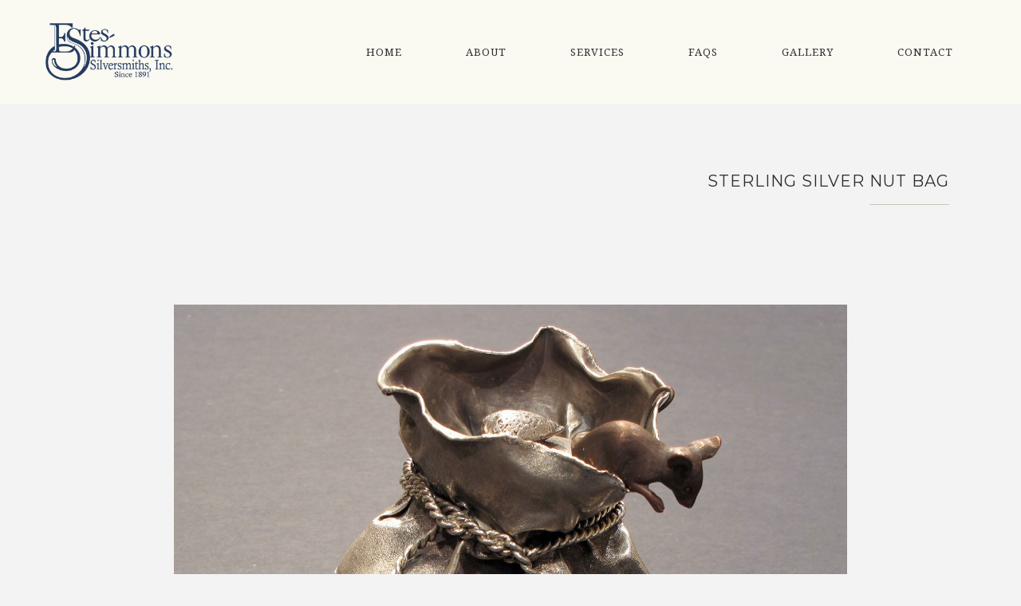

--- FILE ---
content_type: text/html; charset=UTF-8
request_url: http://estes-simmons.com/silver/sterling-silver-nut-bag/
body_size: 13292
content:

<!DOCTYPE html>
<html lang="en-US">
<head>
	<meta charset="UTF-8" />
	
				<meta name="viewport" content="width=device-width,initial-scale=1,user-scalable=no">
		
            
                        <link rel="shortcut icon" type="image/x-icon" href="http://estes-simmons.com/wp-content/uploads/2016/01/Logo-ESvvfav.png">
            <link rel="apple-touch-icon" href="http://estes-simmons.com/wp-content/uploads/2016/01/Logo-ESvvfav.png"/>
        
	<link rel="profile" href="http://gmpg.org/xfn/11" />
	<link rel="pingback" href="http://estes-simmons.com/xmlrpc.php" />

	<title>Estes Simmons | Sterling Silver Nut Bag</title>
<meta name='robots' content='max-image-preview:large' />
	<style>img:is([sizes="auto" i], [sizes^="auto," i]) { contain-intrinsic-size: 3000px 1500px }</style>
	<link rel='dns-prefetch' href='//maps.googleapis.com' />
<link rel='dns-prefetch' href='//fonts.googleapis.com' />
<link rel="alternate" type="application/rss+xml" title="Estes Simmons &raquo; Feed" href="http://estes-simmons.com/feed/" />
<link rel="alternate" type="application/rss+xml" title="Estes Simmons &raquo; Comments Feed" href="http://estes-simmons.com/comments/feed/" />
<link rel="alternate" type="application/rss+xml" title="Estes Simmons &raquo; Sterling Silver Nut Bag Comments Feed" href="http://estes-simmons.com/silver/sterling-silver-nut-bag/feed/" />
<script type="text/javascript">
/* <![CDATA[ */
window._wpemojiSettings = {"baseUrl":"https:\/\/s.w.org\/images\/core\/emoji\/16.0.1\/72x72\/","ext":".png","svgUrl":"https:\/\/s.w.org\/images\/core\/emoji\/16.0.1\/svg\/","svgExt":".svg","source":{"concatemoji":"http:\/\/estes-simmons.com\/wp-includes\/js\/wp-emoji-release.min.js?ver=6.8.3"}};
/*! This file is auto-generated */
!function(s,n){var o,i,e;function c(e){try{var t={supportTests:e,timestamp:(new Date).valueOf()};sessionStorage.setItem(o,JSON.stringify(t))}catch(e){}}function p(e,t,n){e.clearRect(0,0,e.canvas.width,e.canvas.height),e.fillText(t,0,0);var t=new Uint32Array(e.getImageData(0,0,e.canvas.width,e.canvas.height).data),a=(e.clearRect(0,0,e.canvas.width,e.canvas.height),e.fillText(n,0,0),new Uint32Array(e.getImageData(0,0,e.canvas.width,e.canvas.height).data));return t.every(function(e,t){return e===a[t]})}function u(e,t){e.clearRect(0,0,e.canvas.width,e.canvas.height),e.fillText(t,0,0);for(var n=e.getImageData(16,16,1,1),a=0;a<n.data.length;a++)if(0!==n.data[a])return!1;return!0}function f(e,t,n,a){switch(t){case"flag":return n(e,"\ud83c\udff3\ufe0f\u200d\u26a7\ufe0f","\ud83c\udff3\ufe0f\u200b\u26a7\ufe0f")?!1:!n(e,"\ud83c\udde8\ud83c\uddf6","\ud83c\udde8\u200b\ud83c\uddf6")&&!n(e,"\ud83c\udff4\udb40\udc67\udb40\udc62\udb40\udc65\udb40\udc6e\udb40\udc67\udb40\udc7f","\ud83c\udff4\u200b\udb40\udc67\u200b\udb40\udc62\u200b\udb40\udc65\u200b\udb40\udc6e\u200b\udb40\udc67\u200b\udb40\udc7f");case"emoji":return!a(e,"\ud83e\udedf")}return!1}function g(e,t,n,a){var r="undefined"!=typeof WorkerGlobalScope&&self instanceof WorkerGlobalScope?new OffscreenCanvas(300,150):s.createElement("canvas"),o=r.getContext("2d",{willReadFrequently:!0}),i=(o.textBaseline="top",o.font="600 32px Arial",{});return e.forEach(function(e){i[e]=t(o,e,n,a)}),i}function t(e){var t=s.createElement("script");t.src=e,t.defer=!0,s.head.appendChild(t)}"undefined"!=typeof Promise&&(o="wpEmojiSettingsSupports",i=["flag","emoji"],n.supports={everything:!0,everythingExceptFlag:!0},e=new Promise(function(e){s.addEventListener("DOMContentLoaded",e,{once:!0})}),new Promise(function(t){var n=function(){try{var e=JSON.parse(sessionStorage.getItem(o));if("object"==typeof e&&"number"==typeof e.timestamp&&(new Date).valueOf()<e.timestamp+604800&&"object"==typeof e.supportTests)return e.supportTests}catch(e){}return null}();if(!n){if("undefined"!=typeof Worker&&"undefined"!=typeof OffscreenCanvas&&"undefined"!=typeof URL&&URL.createObjectURL&&"undefined"!=typeof Blob)try{var e="postMessage("+g.toString()+"("+[JSON.stringify(i),f.toString(),p.toString(),u.toString()].join(",")+"));",a=new Blob([e],{type:"text/javascript"}),r=new Worker(URL.createObjectURL(a),{name:"wpTestEmojiSupports"});return void(r.onmessage=function(e){c(n=e.data),r.terminate(),t(n)})}catch(e){}c(n=g(i,f,p,u))}t(n)}).then(function(e){for(var t in e)n.supports[t]=e[t],n.supports.everything=n.supports.everything&&n.supports[t],"flag"!==t&&(n.supports.everythingExceptFlag=n.supports.everythingExceptFlag&&n.supports[t]);n.supports.everythingExceptFlag=n.supports.everythingExceptFlag&&!n.supports.flag,n.DOMReady=!1,n.readyCallback=function(){n.DOMReady=!0}}).then(function(){return e}).then(function(){var e;n.supports.everything||(n.readyCallback(),(e=n.source||{}).concatemoji?t(e.concatemoji):e.wpemoji&&e.twemoji&&(t(e.twemoji),t(e.wpemoji)))}))}((window,document),window._wpemojiSettings);
/* ]]> */
</script>
<style id='wp-emoji-styles-inline-css' type='text/css'>

	img.wp-smiley, img.emoji {
		display: inline !important;
		border: none !important;
		box-shadow: none !important;
		height: 1em !important;
		width: 1em !important;
		margin: 0 0.07em !important;
		vertical-align: -0.1em !important;
		background: none !important;
		padding: 0 !important;
	}
</style>
<link rel='stylesheet' id='wp-block-library-css' href='http://estes-simmons.com/wp-includes/css/dist/block-library/style.min.css?ver=6.8.3' type='text/css' media='all' />
<style id='classic-theme-styles-inline-css' type='text/css'>
/*! This file is auto-generated */
.wp-block-button__link{color:#fff;background-color:#32373c;border-radius:9999px;box-shadow:none;text-decoration:none;padding:calc(.667em + 2px) calc(1.333em + 2px);font-size:1.125em}.wp-block-file__button{background:#32373c;color:#fff;text-decoration:none}
</style>
<style id='global-styles-inline-css' type='text/css'>
:root{--wp--preset--aspect-ratio--square: 1;--wp--preset--aspect-ratio--4-3: 4/3;--wp--preset--aspect-ratio--3-4: 3/4;--wp--preset--aspect-ratio--3-2: 3/2;--wp--preset--aspect-ratio--2-3: 2/3;--wp--preset--aspect-ratio--16-9: 16/9;--wp--preset--aspect-ratio--9-16: 9/16;--wp--preset--color--black: #000000;--wp--preset--color--cyan-bluish-gray: #abb8c3;--wp--preset--color--white: #ffffff;--wp--preset--color--pale-pink: #f78da7;--wp--preset--color--vivid-red: #cf2e2e;--wp--preset--color--luminous-vivid-orange: #ff6900;--wp--preset--color--luminous-vivid-amber: #fcb900;--wp--preset--color--light-green-cyan: #7bdcb5;--wp--preset--color--vivid-green-cyan: #00d084;--wp--preset--color--pale-cyan-blue: #8ed1fc;--wp--preset--color--vivid-cyan-blue: #0693e3;--wp--preset--color--vivid-purple: #9b51e0;--wp--preset--gradient--vivid-cyan-blue-to-vivid-purple: linear-gradient(135deg,rgba(6,147,227,1) 0%,rgb(155,81,224) 100%);--wp--preset--gradient--light-green-cyan-to-vivid-green-cyan: linear-gradient(135deg,rgb(122,220,180) 0%,rgb(0,208,130) 100%);--wp--preset--gradient--luminous-vivid-amber-to-luminous-vivid-orange: linear-gradient(135deg,rgba(252,185,0,1) 0%,rgba(255,105,0,1) 100%);--wp--preset--gradient--luminous-vivid-orange-to-vivid-red: linear-gradient(135deg,rgba(255,105,0,1) 0%,rgb(207,46,46) 100%);--wp--preset--gradient--very-light-gray-to-cyan-bluish-gray: linear-gradient(135deg,rgb(238,238,238) 0%,rgb(169,184,195) 100%);--wp--preset--gradient--cool-to-warm-spectrum: linear-gradient(135deg,rgb(74,234,220) 0%,rgb(151,120,209) 20%,rgb(207,42,186) 40%,rgb(238,44,130) 60%,rgb(251,105,98) 80%,rgb(254,248,76) 100%);--wp--preset--gradient--blush-light-purple: linear-gradient(135deg,rgb(255,206,236) 0%,rgb(152,150,240) 100%);--wp--preset--gradient--blush-bordeaux: linear-gradient(135deg,rgb(254,205,165) 0%,rgb(254,45,45) 50%,rgb(107,0,62) 100%);--wp--preset--gradient--luminous-dusk: linear-gradient(135deg,rgb(255,203,112) 0%,rgb(199,81,192) 50%,rgb(65,88,208) 100%);--wp--preset--gradient--pale-ocean: linear-gradient(135deg,rgb(255,245,203) 0%,rgb(182,227,212) 50%,rgb(51,167,181) 100%);--wp--preset--gradient--electric-grass: linear-gradient(135deg,rgb(202,248,128) 0%,rgb(113,206,126) 100%);--wp--preset--gradient--midnight: linear-gradient(135deg,rgb(2,3,129) 0%,rgb(40,116,252) 100%);--wp--preset--font-size--small: 13px;--wp--preset--font-size--medium: 20px;--wp--preset--font-size--large: 36px;--wp--preset--font-size--x-large: 42px;--wp--preset--spacing--20: 0.44rem;--wp--preset--spacing--30: 0.67rem;--wp--preset--spacing--40: 1rem;--wp--preset--spacing--50: 1.5rem;--wp--preset--spacing--60: 2.25rem;--wp--preset--spacing--70: 3.38rem;--wp--preset--spacing--80: 5.06rem;--wp--preset--shadow--natural: 6px 6px 9px rgba(0, 0, 0, 0.2);--wp--preset--shadow--deep: 12px 12px 50px rgba(0, 0, 0, 0.4);--wp--preset--shadow--sharp: 6px 6px 0px rgba(0, 0, 0, 0.2);--wp--preset--shadow--outlined: 6px 6px 0px -3px rgba(255, 255, 255, 1), 6px 6px rgba(0, 0, 0, 1);--wp--preset--shadow--crisp: 6px 6px 0px rgba(0, 0, 0, 1);}:where(.is-layout-flex){gap: 0.5em;}:where(.is-layout-grid){gap: 0.5em;}body .is-layout-flex{display: flex;}.is-layout-flex{flex-wrap: wrap;align-items: center;}.is-layout-flex > :is(*, div){margin: 0;}body .is-layout-grid{display: grid;}.is-layout-grid > :is(*, div){margin: 0;}:where(.wp-block-columns.is-layout-flex){gap: 2em;}:where(.wp-block-columns.is-layout-grid){gap: 2em;}:where(.wp-block-post-template.is-layout-flex){gap: 1.25em;}:where(.wp-block-post-template.is-layout-grid){gap: 1.25em;}.has-black-color{color: var(--wp--preset--color--black) !important;}.has-cyan-bluish-gray-color{color: var(--wp--preset--color--cyan-bluish-gray) !important;}.has-white-color{color: var(--wp--preset--color--white) !important;}.has-pale-pink-color{color: var(--wp--preset--color--pale-pink) !important;}.has-vivid-red-color{color: var(--wp--preset--color--vivid-red) !important;}.has-luminous-vivid-orange-color{color: var(--wp--preset--color--luminous-vivid-orange) !important;}.has-luminous-vivid-amber-color{color: var(--wp--preset--color--luminous-vivid-amber) !important;}.has-light-green-cyan-color{color: var(--wp--preset--color--light-green-cyan) !important;}.has-vivid-green-cyan-color{color: var(--wp--preset--color--vivid-green-cyan) !important;}.has-pale-cyan-blue-color{color: var(--wp--preset--color--pale-cyan-blue) !important;}.has-vivid-cyan-blue-color{color: var(--wp--preset--color--vivid-cyan-blue) !important;}.has-vivid-purple-color{color: var(--wp--preset--color--vivid-purple) !important;}.has-black-background-color{background-color: var(--wp--preset--color--black) !important;}.has-cyan-bluish-gray-background-color{background-color: var(--wp--preset--color--cyan-bluish-gray) !important;}.has-white-background-color{background-color: var(--wp--preset--color--white) !important;}.has-pale-pink-background-color{background-color: var(--wp--preset--color--pale-pink) !important;}.has-vivid-red-background-color{background-color: var(--wp--preset--color--vivid-red) !important;}.has-luminous-vivid-orange-background-color{background-color: var(--wp--preset--color--luminous-vivid-orange) !important;}.has-luminous-vivid-amber-background-color{background-color: var(--wp--preset--color--luminous-vivid-amber) !important;}.has-light-green-cyan-background-color{background-color: var(--wp--preset--color--light-green-cyan) !important;}.has-vivid-green-cyan-background-color{background-color: var(--wp--preset--color--vivid-green-cyan) !important;}.has-pale-cyan-blue-background-color{background-color: var(--wp--preset--color--pale-cyan-blue) !important;}.has-vivid-cyan-blue-background-color{background-color: var(--wp--preset--color--vivid-cyan-blue) !important;}.has-vivid-purple-background-color{background-color: var(--wp--preset--color--vivid-purple) !important;}.has-black-border-color{border-color: var(--wp--preset--color--black) !important;}.has-cyan-bluish-gray-border-color{border-color: var(--wp--preset--color--cyan-bluish-gray) !important;}.has-white-border-color{border-color: var(--wp--preset--color--white) !important;}.has-pale-pink-border-color{border-color: var(--wp--preset--color--pale-pink) !important;}.has-vivid-red-border-color{border-color: var(--wp--preset--color--vivid-red) !important;}.has-luminous-vivid-orange-border-color{border-color: var(--wp--preset--color--luminous-vivid-orange) !important;}.has-luminous-vivid-amber-border-color{border-color: var(--wp--preset--color--luminous-vivid-amber) !important;}.has-light-green-cyan-border-color{border-color: var(--wp--preset--color--light-green-cyan) !important;}.has-vivid-green-cyan-border-color{border-color: var(--wp--preset--color--vivid-green-cyan) !important;}.has-pale-cyan-blue-border-color{border-color: var(--wp--preset--color--pale-cyan-blue) !important;}.has-vivid-cyan-blue-border-color{border-color: var(--wp--preset--color--vivid-cyan-blue) !important;}.has-vivid-purple-border-color{border-color: var(--wp--preset--color--vivid-purple) !important;}.has-vivid-cyan-blue-to-vivid-purple-gradient-background{background: var(--wp--preset--gradient--vivid-cyan-blue-to-vivid-purple) !important;}.has-light-green-cyan-to-vivid-green-cyan-gradient-background{background: var(--wp--preset--gradient--light-green-cyan-to-vivid-green-cyan) !important;}.has-luminous-vivid-amber-to-luminous-vivid-orange-gradient-background{background: var(--wp--preset--gradient--luminous-vivid-amber-to-luminous-vivid-orange) !important;}.has-luminous-vivid-orange-to-vivid-red-gradient-background{background: var(--wp--preset--gradient--luminous-vivid-orange-to-vivid-red) !important;}.has-very-light-gray-to-cyan-bluish-gray-gradient-background{background: var(--wp--preset--gradient--very-light-gray-to-cyan-bluish-gray) !important;}.has-cool-to-warm-spectrum-gradient-background{background: var(--wp--preset--gradient--cool-to-warm-spectrum) !important;}.has-blush-light-purple-gradient-background{background: var(--wp--preset--gradient--blush-light-purple) !important;}.has-blush-bordeaux-gradient-background{background: var(--wp--preset--gradient--blush-bordeaux) !important;}.has-luminous-dusk-gradient-background{background: var(--wp--preset--gradient--luminous-dusk) !important;}.has-pale-ocean-gradient-background{background: var(--wp--preset--gradient--pale-ocean) !important;}.has-electric-grass-gradient-background{background: var(--wp--preset--gradient--electric-grass) !important;}.has-midnight-gradient-background{background: var(--wp--preset--gradient--midnight) !important;}.has-small-font-size{font-size: var(--wp--preset--font-size--small) !important;}.has-medium-font-size{font-size: var(--wp--preset--font-size--medium) !important;}.has-large-font-size{font-size: var(--wp--preset--font-size--large) !important;}.has-x-large-font-size{font-size: var(--wp--preset--font-size--x-large) !important;}
:where(.wp-block-post-template.is-layout-flex){gap: 1.25em;}:where(.wp-block-post-template.is-layout-grid){gap: 1.25em;}
:where(.wp-block-columns.is-layout-flex){gap: 2em;}:where(.wp-block-columns.is-layout-grid){gap: 2em;}
:root :where(.wp-block-pullquote){font-size: 1.5em;line-height: 1.6;}
</style>
<link rel='stylesheet' id='mediaelement-css' href='http://estes-simmons.com/wp-includes/js/mediaelement/mediaelementplayer-legacy.min.css?ver=4.2.17' type='text/css' media='all' />
<link rel='stylesheet' id='wp-mediaelement-css' href='http://estes-simmons.com/wp-includes/js/mediaelement/wp-mediaelement.min.css?ver=6.8.3' type='text/css' media='all' />
<link rel='stylesheet' id='bridge-default-style-css' href='http://estes-simmons.com/wp-content/themes/estessimmons/style.css?ver=6.8.3' type='text/css' media='all' />
<link rel='stylesheet' id='bridge-qode-font_awesome-css' href='http://estes-simmons.com/wp-content/themes/estessimmons/css/font-awesome/css/font-awesome.min.css?ver=6.8.3' type='text/css' media='all' />
<link rel='stylesheet' id='bridge-qode-font_elegant-css' href='http://estes-simmons.com/wp-content/themes/estessimmons/css/elegant-icons/style.min.css?ver=6.8.3' type='text/css' media='all' />
<link rel='stylesheet' id='bridge-qode-linea_icons-css' href='http://estes-simmons.com/wp-content/themes/estessimmons/css/linea-icons/style.css?ver=6.8.3' type='text/css' media='all' />
<link rel='stylesheet' id='bridge-qode-dripicons-css' href='http://estes-simmons.com/wp-content/themes/estessimmons/css/dripicons/dripicons.css?ver=6.8.3' type='text/css' media='all' />
<link rel='stylesheet' id='bridge-stylesheet-css' href='http://estes-simmons.com/wp-content/themes/estessimmons/css/stylesheet.min.css?ver=6.8.3' type='text/css' media='all' />
<style id='bridge-stylesheet-inline-css' type='text/css'>
   .postid-16145.disabled_footer_top .footer_top_holder, .postid-16145.disabled_footer_bottom .footer_bottom_holder { display: none;}


</style>
<link rel='stylesheet' id='bridge-print-css' href='http://estes-simmons.com/wp-content/themes/estessimmons/css/print.css?ver=6.8.3' type='text/css' media='all' />
<link rel='stylesheet' id='bridge-style-dynamic-css' href='http://estes-simmons.com/wp-content/themes/estessimmons/css/style_dynamic.css?ver=1622575311' type='text/css' media='all' />
<link rel='stylesheet' id='bridge-responsive-css' href='http://estes-simmons.com/wp-content/themes/estessimmons/css/responsive.min.css?ver=6.8.3' type='text/css' media='all' />
<link rel='stylesheet' id='bridge-style-dynamic-responsive-css' href='http://estes-simmons.com/wp-content/themes/estessimmons/css/style_dynamic_responsive.css?ver=1622575311' type='text/css' media='all' />
<style id='bridge-style-dynamic-responsive-inline-css' type='text/css'>
.touch .popup_menu_holder_outer{
display: none;
}

.touch .popup_menu_opened .popup_menu_holder_outer{
display: block;
}

footer .column1 {
position: relative;
top: -18px;
}

.cover_boxes ul li .box .box_content { top: 0; }
.cover_boxes ul li .box .qbutton { margin-top: 18px; }

.drop_down .second .inner .widget {
padding-bottom: 13px;
}

.drop_down .second .inner .widget a{
padding: 0px !important;
}

.carousel-inner .item.dark .slider_content .text .qbutton,
.carousel-inner .item.light .slider_content .text .qbutton { 
    background-color: #000;    
    border-color: #000;
}

.carousel-inner .item.light .slider_content .text .qbutton.white {
     background-color: transparent;
}

.carousel-inner .item.dark .slider_content .text .qbutton.white:hover,
.carousel-inner .item.dark .slider_content .text .qbutton:hover,
.carousel-inner .item.light .slider_content .text .qbutton.white:hover,
.carousel-inner .item.light .slider_content .text .qbutton:hover {
background-color: #f53644;
border-color: #f53644 !important;
}

.carousel-inner .item.dark .slider_content .text .qbutton:hover,
.carousel-inner .item.light .slider_content .text .qbutton:hover { 
    color: #fff; 
}

.contact_detail .contact_section > h4 {
display: none;
}

.blog_large_image h2,
.blog_large_image h2 a,
.blog_holder.blog_single article h2,
.blog_holder.blog_single article h2 a {
font-size: 27px;
}

.blog_small_image h2,
.blog_small_image h2 a { font-size: 22px; }


/* 58 start here */

.google_map_holder {
margin-bottom: 50px;
}

.vc_row.use_row_as_box {
    margin-left: 0;
    margin-right: 0;
}

.q_social_icon_holder .fa-stack {
margin: 0;
}

span.fa-stack.fa-3x {
width: 3.3em;
height: 3.3em;
line-height: 3.3em;
}

header nav.main_menu > ul > li > a > span:not(.plus) {
border: 1px;
padding: 10px 22px;
border-color: transparent;
border-style: solid;
}
header nav.main_menu > ul > li.active > a > span:not(.plus),
header nav.main_menu > ul > li:hover > a > span:not(.plus)
 {
border-color: #c7c4b8;
}

a.qbutton.green {
background-color: transparent;
border-color: #c9c7b9;
color: #2E2E2F;
}

.qbutton.green:hover {
background-color: #c9c7b9;
border-color: #c9c7b9;
color: #2E2E2F;
}

.testimonials .testimonial_text_inner p.testimonial_author {
font-size: 13px;
text-transform: uppercase;
font-style: normal;
letter-spacing: 2px;
}

.footer_top a:hover {
text-decoration: none;
border-bottom: 1px solid #c9c7b9;
}

.wpb_flickr_widget .flickr_badge_image {
float: right;
}

.contact_form h5 {
font-size:18px;
}

.contact_form input[type='text'], .contact_form textarea {
font-family:"Noto Serif";
font-size:14px;
font-weight:400;
font-style:italic;
}

#back_to_top {
bottom: 23px;
}

.carousel-inner .active .slider_content .text.one_by_one.subtitle_above_title.no_separator p {
letter-spacing: 4px;
}

@media only screen and (max-width: 1600px){
.slider_content.center.skrollable.skrollable-between {
top: 30% !important;
}
}

.carousel-control i {
font-size: 24px;
color: #2e2e2f;
}

.carousel-control .prev_nav, .carousel-control .next_nav {
border: 1px solid #c0beb1;
}

.qode_image_gallery_no_space.dark .controls a.prev-slide:hover span, .qode_image_gallery_no_space.dark .controls a.next-slide:hover span {
background-color: #c9c7b9;
border-color: #c9c7b9;
}

.qode_image_gallery_no_space.dark .controls a.prev-slide span, .qode_image_gallery_no_space.dark .controls a.next-slide span {
color: #2e2e2f;
font-size: 24px;
border: 1px solid #c0beb1;
}
/* portfolio arrows */
.portfolio_navigation .portfolio_prev a, .portfolio_navigation .portfolio_next a {
color: #253b5f;
border: 2px solid #253b5f;
}

.portfolio_navigation .portfolio_button a:hover {
background-image: none;
}

.portfolio_navigation .portfolio_prev a:hover, .portfolio_navigation .portfolio_next a:hover {
color: #32222c;
background-color: #253b5f;
border-color: #253b5f;
}
.portfolio_navigation .portfolio_button a:hover:after {
color: #b59274;
}
.portfolio_navigation .portfolio_button a:after {
font-family: 'FontAwesome';
font-size: 25px;
content: "\f00a";
color: #253b5f;
}
</style>
<link rel='stylesheet' id='js_composer_front-css' href='http://estes-simmons.com/wp-content/plugins/js_composer/assets/css/js_composer.min.css?ver=8.7.2' type='text/css' media='all' />
<link rel='stylesheet' id='bridge-style-handle-google-fonts-css' href='http://fonts.googleapis.com/css?family=Raleway%3A100%2C200%2C300%2C400%2C500%2C600%2C700%2C800%2C900%2C300italic%2C400italic%2C700italic%7CNoto+Serif%3A100%2C200%2C300%2C400%2C500%2C600%2C700%2C800%2C900%2C300italic%2C400italic%2C700italic%7CMontserrat%3A100%2C200%2C300%2C400%2C500%2C600%2C700%2C800%2C900%2C300italic%2C400italic%2C700italic&#038;subset=latin%2Clatin-ext&#038;ver=1.0.0' type='text/css' media='all' />
<script type="text/javascript" src="http://estes-simmons.com/wp-includes/js/jquery/jquery.min.js?ver=3.7.1" id="jquery-core-js"></script>
<script type="text/javascript" src="http://estes-simmons.com/wp-includes/js/jquery/jquery-migrate.min.js?ver=3.4.1" id="jquery-migrate-js"></script>
<script></script><link rel="https://api.w.org/" href="http://estes-simmons.com/wp-json/" /><link rel="EditURI" type="application/rsd+xml" title="RSD" href="http://estes-simmons.com/xmlrpc.php?rsd" />
<meta name="generator" content="WordPress 6.8.3" />
<link rel="canonical" href="http://estes-simmons.com/silver/sterling-silver-nut-bag/" />
<link rel='shortlink' href='http://estes-simmons.com/?p=16145' />
<link rel="alternate" title="oEmbed (JSON)" type="application/json+oembed" href="http://estes-simmons.com/wp-json/oembed/1.0/embed?url=http%3A%2F%2Festes-simmons.com%2Fsilver%2Fsterling-silver-nut-bag%2F" />
<link rel="alternate" title="oEmbed (XML)" type="text/xml+oembed" href="http://estes-simmons.com/wp-json/oembed/1.0/embed?url=http%3A%2F%2Festes-simmons.com%2Fsilver%2Fsterling-silver-nut-bag%2F&#038;format=xml" />
<meta name="generator" content="Powered by WPBakery Page Builder - drag and drop page builder for WordPress."/>
<meta name="generator" content="Powered by Slider Revolution 6.7.38 - responsive, Mobile-Friendly Slider Plugin for WordPress with comfortable drag and drop interface." />
<script>function setREVStartSize(e){
			//window.requestAnimationFrame(function() {
				window.RSIW = window.RSIW===undefined ? window.innerWidth : window.RSIW;
				window.RSIH = window.RSIH===undefined ? window.innerHeight : window.RSIH;
				try {
					var pw = document.getElementById(e.c).parentNode.offsetWidth,
						newh;
					pw = pw===0 || isNaN(pw) || (e.l=="fullwidth" || e.layout=="fullwidth") ? window.RSIW : pw;
					e.tabw = e.tabw===undefined ? 0 : parseInt(e.tabw);
					e.thumbw = e.thumbw===undefined ? 0 : parseInt(e.thumbw);
					e.tabh = e.tabh===undefined ? 0 : parseInt(e.tabh);
					e.thumbh = e.thumbh===undefined ? 0 : parseInt(e.thumbh);
					e.tabhide = e.tabhide===undefined ? 0 : parseInt(e.tabhide);
					e.thumbhide = e.thumbhide===undefined ? 0 : parseInt(e.thumbhide);
					e.mh = e.mh===undefined || e.mh=="" || e.mh==="auto" ? 0 : parseInt(e.mh,0);
					if(e.layout==="fullscreen" || e.l==="fullscreen")
						newh = Math.max(e.mh,window.RSIH);
					else{
						e.gw = Array.isArray(e.gw) ? e.gw : [e.gw];
						for (var i in e.rl) if (e.gw[i]===undefined || e.gw[i]===0) e.gw[i] = e.gw[i-1];
						e.gh = e.el===undefined || e.el==="" || (Array.isArray(e.el) && e.el.length==0)? e.gh : e.el;
						e.gh = Array.isArray(e.gh) ? e.gh : [e.gh];
						for (var i in e.rl) if (e.gh[i]===undefined || e.gh[i]===0) e.gh[i] = e.gh[i-1];
											
						var nl = new Array(e.rl.length),
							ix = 0,
							sl;
						e.tabw = e.tabhide>=pw ? 0 : e.tabw;
						e.thumbw = e.thumbhide>=pw ? 0 : e.thumbw;
						e.tabh = e.tabhide>=pw ? 0 : e.tabh;
						e.thumbh = e.thumbhide>=pw ? 0 : e.thumbh;
						for (var i in e.rl) nl[i] = e.rl[i]<window.RSIW ? 0 : e.rl[i];
						sl = nl[0];
						for (var i in nl) if (sl>nl[i] && nl[i]>0) { sl = nl[i]; ix=i;}
						var m = pw>(e.gw[ix]+e.tabw+e.thumbw) ? 1 : (pw-(e.tabw+e.thumbw)) / (e.gw[ix]);
						newh =  (e.gh[ix] * m) + (e.tabh + e.thumbh);
					}
					var el = document.getElementById(e.c);
					if (el!==null && el) el.style.height = newh+"px";
					el = document.getElementById(e.c+"_wrapper");
					if (el!==null && el) {
						el.style.height = newh+"px";
						el.style.display = "block";
					}
				} catch(e){
					console.log("Failure at Presize of Slider:" + e)
				}
			//});
		  };</script>
		<style type="text/css" id="wp-custom-css">
			.filter_holder ul li span {
    display: inline-block;
    padding: 0 22px;
    position: relative;
    letter-spacing: 1px;
    text-transform: None;
    font-weight: 600;
}		</style>
		<noscript><style> .wpb_animate_when_almost_visible { opacity: 1; }</style></noscript></head>

<body class="wp-singular portfolio_page-template-default single single-portfolio_page postid-16145 wp-theme-estessimmons bridge-core-1.0.6  qode_grid_1300 qode-theme-ver-18.2 qode-theme-estessimmons wpb-js-composer js-comp-ver-8.7.2 vc_responsive" itemscope itemtype="http://schema.org/WebPage">



	<div class="ajax_loader"><div class="ajax_loader_1"><div class="pulse"></div></div></div>
	
<div class="wrapper">
	<div class="wrapper_inner">

    
		<!-- Google Analytics start -->
				<!-- Google Analytics end -->

		
	<header class=" scroll_header_top_area  stick scrolled_not_transparent page_header">
	<div class="header_inner clearfix">
				<div class="header_top_bottom_holder">
			
			<div class="header_bottom clearfix" style=' background-color:rgba(250, 249, 242, 1);' >
											<div class="header_inner_left">
																	<div class="mobile_menu_button">
		<span>
			<i class="qode_icon_font_awesome fa fa-bars " ></i>		</span>
	</div>
								<div class="logo_wrapper" >
	<div class="q_logo">
		<a itemprop="url" href="http://estes-simmons.com/" >
             <img itemprop="image" class="normal" src="http://estes-simmons.com/wp-content/uploads/2016/01/logo4543.png" alt="Logo"> 			 <img itemprop="image" class="light" src="http://cachestudio.net/estes-simmons/wp-content/uploads/2016/01/logo_white2.png" alt="Logo"/> 			 <img itemprop="image" class="dark" src="http://estes-simmons.com/wp-content/uploads/2016/01/logo4543.png" alt="Logo"/> 			 <img itemprop="image" class="sticky" src="http://estes-simmons.com/wp-content/uploads/2016/01/logo4543.png" alt="Logo"/> 			 <img itemprop="image" class="mobile" src="http://estes-simmons.com/wp-content/uploads/2016/01/logo4543.png" alt="Logo"/> 					</a>
	</div>
	</div>															</div>
															<div class="header_inner_right">
									<div class="side_menu_button_wrapper right">
																														<div class="side_menu_button">
																																											</div>
									</div>
								</div>
							
							
							<nav class="main_menu drop_down right">
								<ul id="menu-main_menu" class=""><li id="nav-menu-item-14870" class="menu-item menu-item-type-post_type menu-item-object-page menu-item-home  narrow"><a href="http://estes-simmons.com/" class=""><i class="menu_icon blank fa"></i><span>Home</span><span class="plus"></span></a></li>
<li id="nav-menu-item-15562" class="menu-item menu-item-type-post_type menu-item-object-page  narrow"><a href="http://estes-simmons.com/about/" class=""><i class="menu_icon blank fa"></i><span>About</span><span class="plus"></span></a></li>
<li id="nav-menu-item-15971" class="menu-item menu-item-type-custom menu-item-object-custom menu-item-has-children  has_sub narrow"><a href="" class=" no_link" style="cursor: default;" onclick="JavaScript: return false;"><i class="menu_icon blank fa"></i><span>Services</span><span class="plus"></span></a>
<div class="second"><div class="inner"><ul>
	<li id="nav-menu-item-15974" class="menu-item menu-item-type-post_type menu-item-object-page "><a href="http://estes-simmons.com/process/" class=""><i class="menu_icon blank fa"></i><span>Process</span><span class="plus"></span></a></li>
	<li id="nav-menu-item-15975" class="menu-item menu-item-type-post_type menu-item-object-page "><a href="http://estes-simmons.com/restoration/" class=""><i class="menu_icon blank fa"></i><span>Restoration</span><span class="plus"></span></a></li>
	<li id="nav-menu-item-15972" class="menu-item menu-item-type-post_type menu-item-object-page "><a href="http://estes-simmons.com/architectural-hardware-lighting/" class=""><i class="menu_icon blank fa"></i><span>Architectural Hardware &#038; Lighting</span><span class="plus"></span></a></li>
	<li id="nav-menu-item-15973" class="menu-item menu-item-type-post_type menu-item-object-page "><a href="http://estes-simmons.com/religious-articles/" class=""><i class="menu_icon blank fa"></i><span>Religious Articles</span><span class="plus"></span></a></li>
	<li id="nav-menu-item-15863" class="menu-item menu-item-type-post_type menu-item-object-page "><a href="http://estes-simmons.com/before-and-after/" class=""><i class="menu_icon blank fa"></i><span>Before and After</span><span class="plus"></span></a></li>
</ul></div></div>
</li>
<li id="nav-menu-item-15882" class="menu-item menu-item-type-post_type menu-item-object-page menu-item-has-children  has_sub narrow"><a href="http://estes-simmons.com/faqs/" class=""><i class="menu_icon blank fa"></i><span>FAQs</span><span class="plus"></span></a>
<div class="second"><div class="inner"><ul>
	<li id="nav-menu-item-15901" class="menu-item menu-item-type-post_type menu-item-object-page anchor-item "><a href="http://estes-simmons.com/faqs/#restoring" class=""><i class="menu_icon blank fa"></i><span>RESTORING, REPAIRING, PLATING</span><span class="plus"></span></a></li>
	<li id="nav-menu-item-15902" class="menu-item menu-item-type-post_type menu-item-object-page anchor-item "><a href="http://estes-simmons.com/faqs/#cleaning" class=""><i class="menu_icon blank fa"></i><span>CLEANING AND CARING FOR YOUR ANTIQUES</span><span class="plus"></span></a></li>
	<li id="nav-menu-item-15903" class="menu-item menu-item-type-post_type menu-item-object-page anchor-item "><a href="http://estes-simmons.com/faqs/#silver" class=""><i class="menu_icon blank fa"></i><span>SILVER – WHAT IS IT</span><span class="plus"></span></a></li>
	<li id="nav-menu-item-15904" class="menu-item menu-item-type-post_type menu-item-object-page anchor-item "><a href="http://estes-simmons.com/faqs/#custom" class=""><i class="menu_icon blank fa"></i><span>CUSTOM FINISHES &#038; ONE-OF-A-KIND PIECES</span><span class="plus"></span></a></li>
</ul></div></div>
</li>
<li id="nav-menu-item-15561" class="menu-item menu-item-type-post_type menu-item-object-page menu-item-has-children  has_sub narrow"><a href="http://estes-simmons.com/gallery/" class=""><i class="menu_icon blank fa"></i><span>Gallery</span><span class="plus"></span></a>
<div class="second"><div class="inner"><ul>
	<li id="nav-menu-item-16190" class="menu-item menu-item-type-post_type menu-item-object-page "><a href="http://estes-simmons.com/new-project/" class=""><i class="menu_icon blank fa"></i><span>New Project</span><span class="plus"></span></a></li>
</ul></div></div>
</li>
<li id="nav-menu-item-15560" class="menu-item menu-item-type-post_type menu-item-object-page  narrow"><a href="http://estes-simmons.com/contact/" class=""><i class="menu_icon blank fa"></i><span>Contact</span><span class="plus"></span></a></li>
</ul>							</nav>
														<nav class="mobile_menu">
	<ul id="menu-main_menu-1" class=""><li id="mobile-menu-item-14870" class="menu-item menu-item-type-post_type menu-item-object-page menu-item-home "><a href="http://estes-simmons.com/" class=""><span>Home</span></a><span class="mobile_arrow"><i class="fa fa-angle-right"></i><i class="fa fa-angle-down"></i></span></li>
<li id="mobile-menu-item-15562" class="menu-item menu-item-type-post_type menu-item-object-page "><a href="http://estes-simmons.com/about/" class=""><span>About</span></a><span class="mobile_arrow"><i class="fa fa-angle-right"></i><i class="fa fa-angle-down"></i></span></li>
<li id="mobile-menu-item-15971" class="menu-item menu-item-type-custom menu-item-object-custom menu-item-has-children  has_sub"><h3><span>Services</span></h3><span class="mobile_arrow"><i class="fa fa-angle-right"></i><i class="fa fa-angle-down"></i></span>
<ul class="sub_menu">
	<li id="mobile-menu-item-15974" class="menu-item menu-item-type-post_type menu-item-object-page "><a href="http://estes-simmons.com/process/" class=""><span>Process</span></a><span class="mobile_arrow"><i class="fa fa-angle-right"></i><i class="fa fa-angle-down"></i></span></li>
	<li id="mobile-menu-item-15975" class="menu-item menu-item-type-post_type menu-item-object-page "><a href="http://estes-simmons.com/restoration/" class=""><span>Restoration</span></a><span class="mobile_arrow"><i class="fa fa-angle-right"></i><i class="fa fa-angle-down"></i></span></li>
	<li id="mobile-menu-item-15972" class="menu-item menu-item-type-post_type menu-item-object-page "><a href="http://estes-simmons.com/architectural-hardware-lighting/" class=""><span>Architectural Hardware &#038; Lighting</span></a><span class="mobile_arrow"><i class="fa fa-angle-right"></i><i class="fa fa-angle-down"></i></span></li>
	<li id="mobile-menu-item-15973" class="menu-item menu-item-type-post_type menu-item-object-page "><a href="http://estes-simmons.com/religious-articles/" class=""><span>Religious Articles</span></a><span class="mobile_arrow"><i class="fa fa-angle-right"></i><i class="fa fa-angle-down"></i></span></li>
	<li id="mobile-menu-item-15863" class="menu-item menu-item-type-post_type menu-item-object-page "><a href="http://estes-simmons.com/before-and-after/" class=""><span>Before and After</span></a><span class="mobile_arrow"><i class="fa fa-angle-right"></i><i class="fa fa-angle-down"></i></span></li>
</ul>
</li>
<li id="mobile-menu-item-15882" class="menu-item menu-item-type-post_type menu-item-object-page menu-item-has-children  has_sub"><a href="http://estes-simmons.com/faqs/" class=""><span>FAQs</span></a><span class="mobile_arrow"><i class="fa fa-angle-right"></i><i class="fa fa-angle-down"></i></span>
<ul class="sub_menu">
	<li id="mobile-menu-item-15901" class="menu-item menu-item-type-post_type menu-item-object-page "><a href="http://estes-simmons.com/faqs/#restoring" class=""><span>RESTORING, REPAIRING, PLATING</span></a><span class="mobile_arrow"><i class="fa fa-angle-right"></i><i class="fa fa-angle-down"></i></span></li>
	<li id="mobile-menu-item-15902" class="menu-item menu-item-type-post_type menu-item-object-page "><a href="http://estes-simmons.com/faqs/#cleaning" class=""><span>CLEANING AND CARING FOR YOUR ANTIQUES</span></a><span class="mobile_arrow"><i class="fa fa-angle-right"></i><i class="fa fa-angle-down"></i></span></li>
	<li id="mobile-menu-item-15903" class="menu-item menu-item-type-post_type menu-item-object-page "><a href="http://estes-simmons.com/faqs/#silver" class=""><span>SILVER – WHAT IS IT</span></a><span class="mobile_arrow"><i class="fa fa-angle-right"></i><i class="fa fa-angle-down"></i></span></li>
	<li id="mobile-menu-item-15904" class="menu-item menu-item-type-post_type menu-item-object-page "><a href="http://estes-simmons.com/faqs/#custom" class=""><span>CUSTOM FINISHES &#038; ONE-OF-A-KIND PIECES</span></a><span class="mobile_arrow"><i class="fa fa-angle-right"></i><i class="fa fa-angle-down"></i></span></li>
</ul>
</li>
<li id="mobile-menu-item-15561" class="menu-item menu-item-type-post_type menu-item-object-page menu-item-has-children  has_sub"><a href="http://estes-simmons.com/gallery/" class=""><span>Gallery</span></a><span class="mobile_arrow"><i class="fa fa-angle-right"></i><i class="fa fa-angle-down"></i></span>
<ul class="sub_menu">
	<li id="mobile-menu-item-16190" class="menu-item menu-item-type-post_type menu-item-object-page "><a href="http://estes-simmons.com/new-project/" class=""><span>New Project</span></a><span class="mobile_arrow"><i class="fa fa-angle-right"></i><i class="fa fa-angle-down"></i></span></li>
</ul>
</li>
<li id="mobile-menu-item-15560" class="menu-item menu-item-type-post_type menu-item-object-page "><a href="http://estes-simmons.com/contact/" class=""><span>Contact</span></a><span class="mobile_arrow"><i class="fa fa-angle-right"></i><i class="fa fa-angle-down"></i></span></li>
</ul></nav>											</div>
			</div>
		</div>

</header>	<a id="back_to_top" href="#">
        <span class="fa-stack">
            <i class="qode_icon_font_awesome fa fa-arrow-up " ></i>        </span>
	</a>
	
	
    
    
    <div class="content ">
        <div class="content_inner  ">
    							<div class="title_outer title_without_animation"    data-height="350">
		<div class="title title_size_medium  position_right " style="height:350px;">
			<div class="image not_responsive"></div>
										<div class="title_holder"  style="padding-top:130px;height:220px;">
					<div class="container">
						<div class="container_inner clearfix">
								<div class="title_subtitle_holder" >
                                                                									<div class="title_subtitle_holder_inner">
																										<h1 ><span>Sterling Silver Nut Bag</span></h1>
																			<span class="separator small right"  ></span>
																	
																																			</div>
								                                                            </div>
						</div>
					</div>
				</div>
								</div>
			</div>
						
									<div class="full_width">
						<div class="full_width_inner">
							<div class="portfolio_single">
								<div class="wpb-content-wrapper"><div      class="vc_row wpb_row section vc_row-fluid " style=' text-align:left;'><div class=" full_section_inner clearfix"><div class="wpb_column vc_column_container vc_col-sm-12"><div class="vc_column-inner"><div class="wpb_wrapper">	<div class="vc_empty_space"  style="height: 32px" ><span
			class="vc_empty_space_inner">
			<span class="empty_space_image"  ></span>
		</span></div>

<div      class="vc_row wpb_row section vc_row-fluid vc_inner " style=' text-align:left;'><div class=" full_section_inner clearfix"><div class="wpb_column vc_column_container vc_col-sm-2"><div class="vc_column-inner"><div class="wpb_wrapper"></div></div></div><div class="wpb_column vc_column_container vc_col-sm-8"><div class="vc_column-inner"><div class="wpb_wrapper">
	<div class="wpb_single_image wpb_content_element vc_align_center">
		<div class="wpb_wrapper">
			
			<div class="vc_single_image-wrapper   vc_box_border_grey"><img fetchpriority="high" decoding="async" width="1302" height="1201" src="http://estes-simmons.com/wp-content/uploads/2021/05/Sterling-Silver-Nut-Bag.jpg" class="vc_single_image-img attachment-full" alt="" title="Sterling Silver Nut Bag" srcset="http://estes-simmons.com/wp-content/uploads/2021/05/Sterling-Silver-Nut-Bag.jpg 1302w, http://estes-simmons.com/wp-content/uploads/2021/05/Sterling-Silver-Nut-Bag-300x277.jpg 300w, http://estes-simmons.com/wp-content/uploads/2021/05/Sterling-Silver-Nut-Bag-768x708.jpg 768w, http://estes-simmons.com/wp-content/uploads/2021/05/Sterling-Silver-Nut-Bag-1024x945.jpg 1024w, http://estes-simmons.com/wp-content/uploads/2021/05/Sterling-Silver-Nut-Bag-700x646.jpg 700w" sizes="(max-width: 1302px) 100vw, 1302px" /></div>
		</div>
	</div>
</div></div></div><div class="wpb_column vc_column_container vc_col-sm-2"><div class="vc_column-inner"><div class="wpb_wrapper"></div></div></div></div></div>	<div class="vc_empty_space"  style="height: 32px" ><span
			class="vc_empty_space_inner">
			<span class="empty_space_image"  ></span>
		</span></div>

</div></div></div></div></div>
</div>
								<div class="container">
									<div class="container_inner clearfix">
                                        <div class="portfolio_navigation ">
    <div class="portfolio_prev">
        <a href="http://estes-simmons.com/silver/sterling-silver-letter-openers/" rel="prev"><i class="fa fa-angle-left"></i></a>    </div>
        <div class="portfolio_next">
        <a href="http://estes-simmons.com/silver/sterling-silver-soup-toureen/" rel="next"><i class="fa fa-angle-right"></i></a>    </div>
</div>									</div>
								</div>
							</div>
						</div>
					</div>
									<div class="container_inner" >
                                        
				</div>

										<div class="content_bottom" >
					</div>
				
	</div>
</div>



	<footer class="uncover">
		<div class="footer_inner clearfix">
				<div class="footer_top_holder">
            			<div class="footer_top">
								<div class="container">
					<div class="container_inner">
																	<div class="three_columns clearfix">
								<div class="column1 footer_col1">
									<div class="column_inner">
										<div id="text-2" class="widget widget_text">			<div class="textwidget"><div style="text-align:center;">


<div class="separator  small center  " style="margin-top: 10px;margin-bottom: 10px;"></div>


<p> Owners of sterling silver, silver plate, pewter, brass and gold trust their treasures to Estes Simmons for repair. </p>

<div class="separator  transparent center  " style="margin-top: 20px;margin-bottom: 0px;"></div>


<span class='q_social_icon_holder circle_social' data-color=#454545 data-hover-background-color=#c9c7b9 data-hover-border-color=#c9c7b9 data-hover-color=#454545><a itemprop='url' href='https://www.facebook.com/estessimmons' target='_blank'><span class='fa-stack fa-3x' style='background-color: rgba(250, 249, 242, 1);border-color: #c9c7b9;border-width: 1px;font-size: 24px;'><i class="qode_icon_font_awesome fa fa-facebook " style="color: #454545;font-size: 24px;" ></i></span></a></span>

<span class='q_social_icon_holder circle_social' data-color=#454545 data-hover-background-color=#c9c7b9 data-hover-border-color=#c9c7b9 data-hover-color=#454545><a itemprop='url' href='https://instagram.com/' target='_blank'><span class='fa-stack fa-3x' style='background-color: rgba(250, 249, 242, 1);border-color: #c9c7b9;border-width: 1px;font-size: 24px;'><i class="qode_icon_font_awesome fa fa-instagram " style="color: #454545;font-size: 24px;" ></i></span></a></span>

<div class="separator  transparent center  " style="margin-top: 30px;margin-bottom: 0px;"></div>


</div></div>
		</div>									</div>
								</div>
								<div class="column2 footer_col2">
									<div class="column_inner">
										<div id="text-3" class="widget widget_text">			<div class="textwidget"><div style="text-align:center;">

<p><a href="https://www.facebook.com/">Silver 101: Sheffield</a></p>

<div class="separator  transparent center  " style="margin-top: 20px;margin-bottom: 0px;"></div>


<p><a href="#">Silver Care</a></p>

<div class="separator  transparent center  " style="margin-top: 20px;margin-bottom: 0px;"></div>


<p><a href="https://www.youtube.com/">Customer Service</a></p>

<div class="separator  transparent center  " style="margin-top: 20px;margin-bottom: 0px;"></div>


<p><a href="#">Privacy Policy	</a></p>

<div class="separator  transparent center  " style="margin-top: 30px;margin-bottom: 0px;"></div>



</div></div>
		</div>									</div>
								</div>
								<div class="column3 footer_col3">
									<div class="column_inner">
										<div id="text-4" class="widget widget_text">			<div class="textwidget">3617 Shallowford Rd </br>
Doraville, GA 30340 </br>
Email: <a href="mailto:estessimmons@gmail.com">estessimmons@gmail.com</a></br>
(800) 645 - 4193</br>
(404) 875 - 9581  ext.1</br>
(470) 357 – 2958 </div>
		</div>									</div>
								</div>
							</div>
															</div>
				</div>
							</div>
					</div>
							<div class="footer_bottom_holder">
                									<div class="footer_bottom">
							<div class="textwidget"><div style="text-align: center;">
<div class="separator  transparent center  " style="margin-top: 35px;margin-bottom: 0px;"></div>

<h5>© 2024 Estes-Simmons Silversmiths site by <a href="https://cachestudio.net/" target="_blank" rel="noopener">caché studio</a></h5>
<div class="separator  transparent center  " style="margin-top: 35px;margin-bottom: 0px;"></div>

</div>
</div>
					</div>
								</div>
				</div>
	</footer>
		
</div>
</div>

		<script>
			window.RS_MODULES = window.RS_MODULES || {};
			window.RS_MODULES.modules = window.RS_MODULES.modules || {};
			window.RS_MODULES.waiting = window.RS_MODULES.waiting || [];
			window.RS_MODULES.defered = true;
			window.RS_MODULES.moduleWaiting = window.RS_MODULES.moduleWaiting || {};
			window.RS_MODULES.type = 'compiled';
		</script>
		<script type="speculationrules">
{"prefetch":[{"source":"document","where":{"and":[{"href_matches":"\/*"},{"not":{"href_matches":["\/wp-*.php","\/wp-admin\/*","\/wp-content\/uploads\/*","\/wp-content\/*","\/wp-content\/plugins\/*","\/wp-content\/themes\/estessimmons\/*","\/*\\?(.+)"]}},{"not":{"selector_matches":"a[rel~=\"nofollow\"]"}},{"not":{"selector_matches":".no-prefetch, .no-prefetch a"}}]},"eagerness":"conservative"}]}
</script>
<script type="text/html" id="wpb-modifications"> window.wpbCustomElement = 1; </script><link rel='stylesheet' id='rs-plugin-settings-css' href='//estes-simmons.com/wp-content/plugins/revslider/sr6/assets/css/rs6.css?ver=6.7.38' type='text/css' media='all' />
<style id='rs-plugin-settings-inline-css' type='text/css'>
#rs-demo-id {}
</style>
<script type="text/javascript" src="//estes-simmons.com/wp-content/plugins/revslider/sr6/assets/js/rbtools.min.js?ver=6.7.38" defer async id="tp-tools-js"></script>
<script type="text/javascript" src="//estes-simmons.com/wp-content/plugins/revslider/sr6/assets/js/rs6.min.js?ver=6.7.38" defer async id="revmin-js"></script>
<script type="text/javascript" src="http://estes-simmons.com/wp-includes/js/jquery/ui/core.min.js?ver=1.13.3" id="jquery-ui-core-js"></script>
<script type="text/javascript" src="http://estes-simmons.com/wp-includes/js/jquery/ui/accordion.min.js?ver=1.13.3" id="jquery-ui-accordion-js"></script>
<script type="text/javascript" src="http://estes-simmons.com/wp-includes/js/jquery/ui/menu.min.js?ver=1.13.3" id="jquery-ui-menu-js"></script>
<script type="text/javascript" src="http://estes-simmons.com/wp-includes/js/dist/dom-ready.min.js?ver=f77871ff7694fffea381" id="wp-dom-ready-js"></script>
<script type="text/javascript" src="http://estes-simmons.com/wp-includes/js/dist/hooks.min.js?ver=4d63a3d491d11ffd8ac6" id="wp-hooks-js"></script>
<script type="text/javascript" src="http://estes-simmons.com/wp-includes/js/dist/i18n.min.js?ver=5e580eb46a90c2b997e6" id="wp-i18n-js"></script>
<script type="text/javascript" id="wp-i18n-js-after">
/* <![CDATA[ */
wp.i18n.setLocaleData( { 'text direction\u0004ltr': [ 'ltr' ] } );
/* ]]> */
</script>
<script type="text/javascript" src="http://estes-simmons.com/wp-includes/js/dist/a11y.min.js?ver=3156534cc54473497e14" id="wp-a11y-js"></script>
<script type="text/javascript" src="http://estes-simmons.com/wp-includes/js/jquery/ui/autocomplete.min.js?ver=1.13.3" id="jquery-ui-autocomplete-js"></script>
<script type="text/javascript" src="http://estes-simmons.com/wp-includes/js/jquery/ui/controlgroup.min.js?ver=1.13.3" id="jquery-ui-controlgroup-js"></script>
<script type="text/javascript" src="http://estes-simmons.com/wp-includes/js/jquery/ui/checkboxradio.min.js?ver=1.13.3" id="jquery-ui-checkboxradio-js"></script>
<script type="text/javascript" src="http://estes-simmons.com/wp-includes/js/jquery/ui/button.min.js?ver=1.13.3" id="jquery-ui-button-js"></script>
<script type="text/javascript" src="http://estes-simmons.com/wp-includes/js/jquery/ui/datepicker.min.js?ver=1.13.3" id="jquery-ui-datepicker-js"></script>
<script type="text/javascript" id="jquery-ui-datepicker-js-after">
/* <![CDATA[ */
jQuery(function(jQuery){jQuery.datepicker.setDefaults({"closeText":"Close","currentText":"Today","monthNames":["January","February","March","April","May","June","July","August","September","October","November","December"],"monthNamesShort":["Jan","Feb","Mar","Apr","May","Jun","Jul","Aug","Sep","Oct","Nov","Dec"],"nextText":"Next","prevText":"Previous","dayNames":["Sunday","Monday","Tuesday","Wednesday","Thursday","Friday","Saturday"],"dayNamesShort":["Sun","Mon","Tue","Wed","Thu","Fri","Sat"],"dayNamesMin":["S","M","T","W","T","F","S"],"dateFormat":"MM d, yy","firstDay":1,"isRTL":false});});
/* ]]> */
</script>
<script type="text/javascript" src="http://estes-simmons.com/wp-includes/js/jquery/ui/mouse.min.js?ver=1.13.3" id="jquery-ui-mouse-js"></script>
<script type="text/javascript" src="http://estes-simmons.com/wp-includes/js/jquery/ui/resizable.min.js?ver=1.13.3" id="jquery-ui-resizable-js"></script>
<script type="text/javascript" src="http://estes-simmons.com/wp-includes/js/jquery/ui/draggable.min.js?ver=1.13.3" id="jquery-ui-draggable-js"></script>
<script type="text/javascript" src="http://estes-simmons.com/wp-includes/js/jquery/ui/dialog.min.js?ver=1.13.3" id="jquery-ui-dialog-js"></script>
<script type="text/javascript" src="http://estes-simmons.com/wp-includes/js/jquery/ui/droppable.min.js?ver=1.13.3" id="jquery-ui-droppable-js"></script>
<script type="text/javascript" src="http://estes-simmons.com/wp-includes/js/jquery/ui/progressbar.min.js?ver=1.13.3" id="jquery-ui-progressbar-js"></script>
<script type="text/javascript" src="http://estes-simmons.com/wp-includes/js/jquery/ui/selectable.min.js?ver=1.13.3" id="jquery-ui-selectable-js"></script>
<script type="text/javascript" src="http://estes-simmons.com/wp-includes/js/jquery/ui/sortable.min.js?ver=1.13.3" id="jquery-ui-sortable-js"></script>
<script type="text/javascript" src="http://estes-simmons.com/wp-includes/js/jquery/ui/slider.min.js?ver=1.13.3" id="jquery-ui-slider-js"></script>
<script type="text/javascript" src="http://estes-simmons.com/wp-includes/js/jquery/ui/spinner.min.js?ver=1.13.3" id="jquery-ui-spinner-js"></script>
<script type="text/javascript" src="http://estes-simmons.com/wp-includes/js/jquery/ui/tooltip.min.js?ver=1.13.3" id="jquery-ui-tooltip-js"></script>
<script type="text/javascript" src="http://estes-simmons.com/wp-includes/js/jquery/ui/tabs.min.js?ver=1.13.3" id="jquery-ui-tabs-js"></script>
<script type="text/javascript" src="http://estes-simmons.com/wp-includes/js/jquery/ui/effect.min.js?ver=1.13.3" id="jquery-effects-core-js"></script>
<script type="text/javascript" src="http://estes-simmons.com/wp-includes/js/jquery/ui/effect-blind.min.js?ver=1.13.3" id="jquery-effects-blind-js"></script>
<script type="text/javascript" src="http://estes-simmons.com/wp-includes/js/jquery/ui/effect-bounce.min.js?ver=1.13.3" id="jquery-effects-bounce-js"></script>
<script type="text/javascript" src="http://estes-simmons.com/wp-includes/js/jquery/ui/effect-clip.min.js?ver=1.13.3" id="jquery-effects-clip-js"></script>
<script type="text/javascript" src="http://estes-simmons.com/wp-includes/js/jquery/ui/effect-drop.min.js?ver=1.13.3" id="jquery-effects-drop-js"></script>
<script type="text/javascript" src="http://estes-simmons.com/wp-includes/js/jquery/ui/effect-explode.min.js?ver=1.13.3" id="jquery-effects-explode-js"></script>
<script type="text/javascript" src="http://estes-simmons.com/wp-includes/js/jquery/ui/effect-fade.min.js?ver=1.13.3" id="jquery-effects-fade-js"></script>
<script type="text/javascript" src="http://estes-simmons.com/wp-includes/js/jquery/ui/effect-fold.min.js?ver=1.13.3" id="jquery-effects-fold-js"></script>
<script type="text/javascript" src="http://estes-simmons.com/wp-includes/js/jquery/ui/effect-highlight.min.js?ver=1.13.3" id="jquery-effects-highlight-js"></script>
<script type="text/javascript" src="http://estes-simmons.com/wp-includes/js/jquery/ui/effect-pulsate.min.js?ver=1.13.3" id="jquery-effects-pulsate-js"></script>
<script type="text/javascript" src="http://estes-simmons.com/wp-includes/js/jquery/ui/effect-size.min.js?ver=1.13.3" id="jquery-effects-size-js"></script>
<script type="text/javascript" src="http://estes-simmons.com/wp-includes/js/jquery/ui/effect-scale.min.js?ver=1.13.3" id="jquery-effects-scale-js"></script>
<script type="text/javascript" src="http://estes-simmons.com/wp-includes/js/jquery/ui/effect-shake.min.js?ver=1.13.3" id="jquery-effects-shake-js"></script>
<script type="text/javascript" src="http://estes-simmons.com/wp-includes/js/jquery/ui/effect-slide.min.js?ver=1.13.3" id="jquery-effects-slide-js"></script>
<script type="text/javascript" src="http://estes-simmons.com/wp-includes/js/jquery/ui/effect-transfer.min.js?ver=1.13.3" id="jquery-effects-transfer-js"></script>
<script type="text/javascript" src="http://estes-simmons.com/wp-content/themes/estessimmons/js/plugins/doubletaptogo.js?ver=6.8.3" id="doubleTapToGo-js"></script>
<script type="text/javascript" src="http://estes-simmons.com/wp-content/themes/estessimmons/js/plugins/modernizr.min.js?ver=6.8.3" id="modernizr-js"></script>
<script type="text/javascript" src="http://estes-simmons.com/wp-content/themes/estessimmons/js/plugins/jquery.appear.js?ver=6.8.3" id="appear-js"></script>
<script type="text/javascript" src="http://estes-simmons.com/wp-includes/js/hoverIntent.min.js?ver=1.10.2" id="hoverIntent-js"></script>
<script type="text/javascript" src="http://estes-simmons.com/wp-content/themes/estessimmons/js/plugins/counter.js?ver=6.8.3" id="counter-js"></script>
<script type="text/javascript" src="http://estes-simmons.com/wp-content/themes/estessimmons/js/plugins/easypiechart.js?ver=6.8.3" id="easyPieChart-js"></script>
<script type="text/javascript" src="http://estes-simmons.com/wp-content/themes/estessimmons/js/plugins/mixitup.js?ver=6.8.3" id="mixItUp-js"></script>
<script type="text/javascript" src="http://estes-simmons.com/wp-content/themes/estessimmons/js/plugins/jquery.prettyPhoto.js?ver=6.8.3" id="prettyphoto-js"></script>
<script type="text/javascript" src="http://estes-simmons.com/wp-content/themes/estessimmons/js/plugins/jquery.fitvids.js?ver=6.8.3" id="fitvids-js"></script>
<script type="text/javascript" src="http://estes-simmons.com/wp-content/themes/estessimmons/js/plugins/jquery.flexslider-min.js?ver=6.8.3" id="flexslider-js"></script>
<script type="text/javascript" id="mediaelement-core-js-before">
/* <![CDATA[ */
var mejsL10n = {"language":"en","strings":{"mejs.download-file":"Download File","mejs.install-flash":"You are using a browser that does not have Flash player enabled or installed. Please turn on your Flash player plugin or download the latest version from https:\/\/get.adobe.com\/flashplayer\/","mejs.fullscreen":"Fullscreen","mejs.play":"Play","mejs.pause":"Pause","mejs.time-slider":"Time Slider","mejs.time-help-text":"Use Left\/Right Arrow keys to advance one second, Up\/Down arrows to advance ten seconds.","mejs.live-broadcast":"Live Broadcast","mejs.volume-help-text":"Use Up\/Down Arrow keys to increase or decrease volume.","mejs.unmute":"Unmute","mejs.mute":"Mute","mejs.volume-slider":"Volume Slider","mejs.video-player":"Video Player","mejs.audio-player":"Audio Player","mejs.captions-subtitles":"Captions\/Subtitles","mejs.captions-chapters":"Chapters","mejs.none":"None","mejs.afrikaans":"Afrikaans","mejs.albanian":"Albanian","mejs.arabic":"Arabic","mejs.belarusian":"Belarusian","mejs.bulgarian":"Bulgarian","mejs.catalan":"Catalan","mejs.chinese":"Chinese","mejs.chinese-simplified":"Chinese (Simplified)","mejs.chinese-traditional":"Chinese (Traditional)","mejs.croatian":"Croatian","mejs.czech":"Czech","mejs.danish":"Danish","mejs.dutch":"Dutch","mejs.english":"English","mejs.estonian":"Estonian","mejs.filipino":"Filipino","mejs.finnish":"Finnish","mejs.french":"French","mejs.galician":"Galician","mejs.german":"German","mejs.greek":"Greek","mejs.haitian-creole":"Haitian Creole","mejs.hebrew":"Hebrew","mejs.hindi":"Hindi","mejs.hungarian":"Hungarian","mejs.icelandic":"Icelandic","mejs.indonesian":"Indonesian","mejs.irish":"Irish","mejs.italian":"Italian","mejs.japanese":"Japanese","mejs.korean":"Korean","mejs.latvian":"Latvian","mejs.lithuanian":"Lithuanian","mejs.macedonian":"Macedonian","mejs.malay":"Malay","mejs.maltese":"Maltese","mejs.norwegian":"Norwegian","mejs.persian":"Persian","mejs.polish":"Polish","mejs.portuguese":"Portuguese","mejs.romanian":"Romanian","mejs.russian":"Russian","mejs.serbian":"Serbian","mejs.slovak":"Slovak","mejs.slovenian":"Slovenian","mejs.spanish":"Spanish","mejs.swahili":"Swahili","mejs.swedish":"Swedish","mejs.tagalog":"Tagalog","mejs.thai":"Thai","mejs.turkish":"Turkish","mejs.ukrainian":"Ukrainian","mejs.vietnamese":"Vietnamese","mejs.welsh":"Welsh","mejs.yiddish":"Yiddish"}};
/* ]]> */
</script>
<script type="text/javascript" src="http://estes-simmons.com/wp-includes/js/mediaelement/mediaelement-and-player.min.js?ver=4.2.17" id="mediaelement-core-js"></script>
<script type="text/javascript" src="http://estes-simmons.com/wp-includes/js/mediaelement/mediaelement-migrate.min.js?ver=6.8.3" id="mediaelement-migrate-js"></script>
<script type="text/javascript" id="mediaelement-js-extra">
/* <![CDATA[ */
var _wpmejsSettings = {"pluginPath":"\/wp-includes\/js\/mediaelement\/","classPrefix":"mejs-","stretching":"responsive","audioShortcodeLibrary":"mediaelement","videoShortcodeLibrary":"mediaelement"};
/* ]]> */
</script>
<script type="text/javascript" src="http://estes-simmons.com/wp-includes/js/mediaelement/wp-mediaelement.min.js?ver=6.8.3" id="wp-mediaelement-js"></script>
<script type="text/javascript" src="http://estes-simmons.com/wp-content/themes/estessimmons/js/plugins/infinitescroll.min.js?ver=6.8.3" id="infiniteScroll-js"></script>
<script type="text/javascript" src="http://estes-simmons.com/wp-content/themes/estessimmons/js/plugins/jquery.waitforimages.js?ver=6.8.3" id="waitforimages-js"></script>
<script type="text/javascript" src="http://estes-simmons.com/wp-includes/js/jquery/jquery.form.min.js?ver=4.3.0" id="jquery-form-js"></script>
<script type="text/javascript" src="http://estes-simmons.com/wp-content/themes/estessimmons/js/plugins/waypoints.min.js?ver=6.8.3" id="waypoints-js"></script>
<script type="text/javascript" src="http://estes-simmons.com/wp-content/themes/estessimmons/js/plugins/jplayer.min.js?ver=6.8.3" id="jplayer-js"></script>
<script type="text/javascript" src="http://estes-simmons.com/wp-content/themes/estessimmons/js/plugins/bootstrap.carousel.js?ver=6.8.3" id="bootstrapCarousel-js"></script>
<script type="text/javascript" src="http://estes-simmons.com/wp-content/themes/estessimmons/js/plugins/skrollr.js?ver=6.8.3" id="skrollr-js"></script>
<script type="text/javascript" src="http://estes-simmons.com/wp-content/themes/estessimmons/js/plugins/Chart.min.js?ver=6.8.3" id="charts-js"></script>
<script type="text/javascript" src="http://estes-simmons.com/wp-content/themes/estessimmons/js/plugins/jquery.easing.1.3.js?ver=6.8.3" id="easing-js"></script>
<script type="text/javascript" src="http://estes-simmons.com/wp-content/themes/estessimmons/js/plugins/abstractBaseClass.js?ver=6.8.3" id="abstractBaseClass-js"></script>
<script type="text/javascript" src="http://estes-simmons.com/wp-content/themes/estessimmons/js/plugins/jquery.countdown.js?ver=6.8.3" id="countdown-js"></script>
<script type="text/javascript" src="http://estes-simmons.com/wp-content/themes/estessimmons/js/plugins/jquery.multiscroll.min.js?ver=6.8.3" id="multiscroll-js"></script>
<script type="text/javascript" src="http://estes-simmons.com/wp-content/themes/estessimmons/js/plugins/jquery.justifiedGallery.min.js?ver=6.8.3" id="justifiedGallery-js"></script>
<script type="text/javascript" src="http://estes-simmons.com/wp-content/themes/estessimmons/js/plugins/bigtext.js?ver=6.8.3" id="bigtext-js"></script>
<script type="text/javascript" src="http://estes-simmons.com/wp-content/themes/estessimmons/js/plugins/jquery.sticky-kit.min.js?ver=6.8.3" id="stickyKit-js"></script>
<script type="text/javascript" src="http://estes-simmons.com/wp-content/themes/estessimmons/js/plugins/owl.carousel.min.js?ver=6.8.3" id="owlCarousel-js"></script>
<script type="text/javascript" src="http://estes-simmons.com/wp-content/themes/estessimmons/js/plugins/typed.js?ver=6.8.3" id="typed-js"></script>
<script type="text/javascript" src="http://estes-simmons.com/wp-content/themes/estessimmons/js/plugins/jquery.carouFredSel-6.2.1.min.js?ver=6.8.3" id="carouFredSel-js"></script>
<script type="text/javascript" src="http://estes-simmons.com/wp-content/themes/estessimmons/js/plugins/lemmon-slider.min.js?ver=6.8.3" id="lemmonSlider-js"></script>
<script type="text/javascript" src="http://estes-simmons.com/wp-content/themes/estessimmons/js/plugins/jquery.fullPage.min.js?ver=6.8.3" id="one_page_scroll-js"></script>
<script type="text/javascript" src="http://estes-simmons.com/wp-content/themes/estessimmons/js/plugins/jquery.mousewheel.min.js?ver=6.8.3" id="mousewheel-js"></script>
<script type="text/javascript" src="http://estes-simmons.com/wp-content/themes/estessimmons/js/plugins/jquery.touchSwipe.min.js?ver=6.8.3" id="touchSwipe-js"></script>
<script type="text/javascript" src="http://estes-simmons.com/wp-content/themes/estessimmons/js/plugins/jquery.isotope.min.js?ver=6.8.3" id="isotope-js"></script>
<script type="text/javascript" src="http://estes-simmons.com/wp-content/themes/estessimmons/js/plugins/packery-mode.pkgd.min.js?ver=6.8.3" id="packery-js"></script>
<script type="text/javascript" src="http://estes-simmons.com/wp-content/themes/estessimmons/js/plugins/jquery.stretch.js?ver=6.8.3" id="stretch-js"></script>
<script type="text/javascript" src="http://estes-simmons.com/wp-content/themes/estessimmons/js/plugins/imagesloaded.js?ver=6.8.3" id="imagesLoaded-js"></script>
<script type="text/javascript" src="http://estes-simmons.com/wp-content/themes/estessimmons/js/plugins/rangeslider.min.js?ver=6.8.3" id="rangeSlider-js"></script>
<script type="text/javascript" src="http://estes-simmons.com/wp-content/themes/estessimmons/js/plugins/jquery.event.move.js?ver=6.8.3" id="eventMove-js"></script>
<script type="text/javascript" src="http://estes-simmons.com/wp-content/themes/estessimmons/js/plugins/jquery.twentytwenty.js?ver=6.8.3" id="twentytwenty-js"></script>
<script type="text/javascript" src="https://maps.googleapis.com/maps/api/js?key=AIzaSyDyVd3Lv4bWvRDSjQgx7qJYynHAWivJhXE&amp;ver=6.8.3" id="google_map_api-js"></script>
<script type="text/javascript" src="http://estes-simmons.com/wp-content/themes/estessimmons/js/default_dynamic.js?ver=1570477172" id="bridge-default-dynamic-js"></script>
<script type="text/javascript" id="bridge-default-js-extra">
/* <![CDATA[ */
var QodeAdminAjax = {"ajaxurl":"http:\/\/estes-simmons.com\/wp-admin\/admin-ajax.php"};
var qodeGlobalVars = {"vars":{"qodeAddingToCartLabel":"Adding to Cart...","page_scroll_amount_for_sticky":""}};
/* ]]> */
</script>
<script type="text/javascript" src="http://estes-simmons.com/wp-content/themes/estessimmons/js/default.min.js?ver=6.8.3" id="bridge-default-js"></script>
<script type="text/javascript" src="http://estes-simmons.com/wp-includes/js/comment-reply.min.js?ver=6.8.3" id="comment-reply-js" async="async" data-wp-strategy="async"></script>
<script type="text/javascript" src="http://estes-simmons.com/wp-content/plugins/js_composer/assets/js/dist/js_composer_front.min.js?ver=8.7.2" id="wpb_composer_front_js-js"></script>
<script type="text/javascript" id="qode-like-js-extra">
/* <![CDATA[ */
var qodeLike = {"ajaxurl":"http:\/\/estes-simmons.com\/wp-admin\/admin-ajax.php"};
/* ]]> */
</script>
<script type="text/javascript" src="http://estes-simmons.com/wp-content/themes/estessimmons/js/plugins/qode-like.min.js?ver=6.8.3" id="qode-like-js"></script>
<script></script></body>
</html>

--- FILE ---
content_type: text/css
request_url: http://estes-simmons.com/wp-content/themes/estessimmons/style.css?ver=6.8.3
body_size: 460
content:
/*
Theme Name: Estessimmons
Theme URI: http://estes-simmons.com
Description: estes simmons website WordPress Theme
Tags: one-column, two-columns, three-columns, four-columns, left-sidebar, right-sidebar, custom-menu, featured-images, flexible-header, post-formats, sticky-post, threaded-comments, translation-ready
Author: caché studio
Author URI: http://www.cachestudio.net/
Version: 18.2
License: GNU General Public License
License URI: licence/GPL.txt


*/